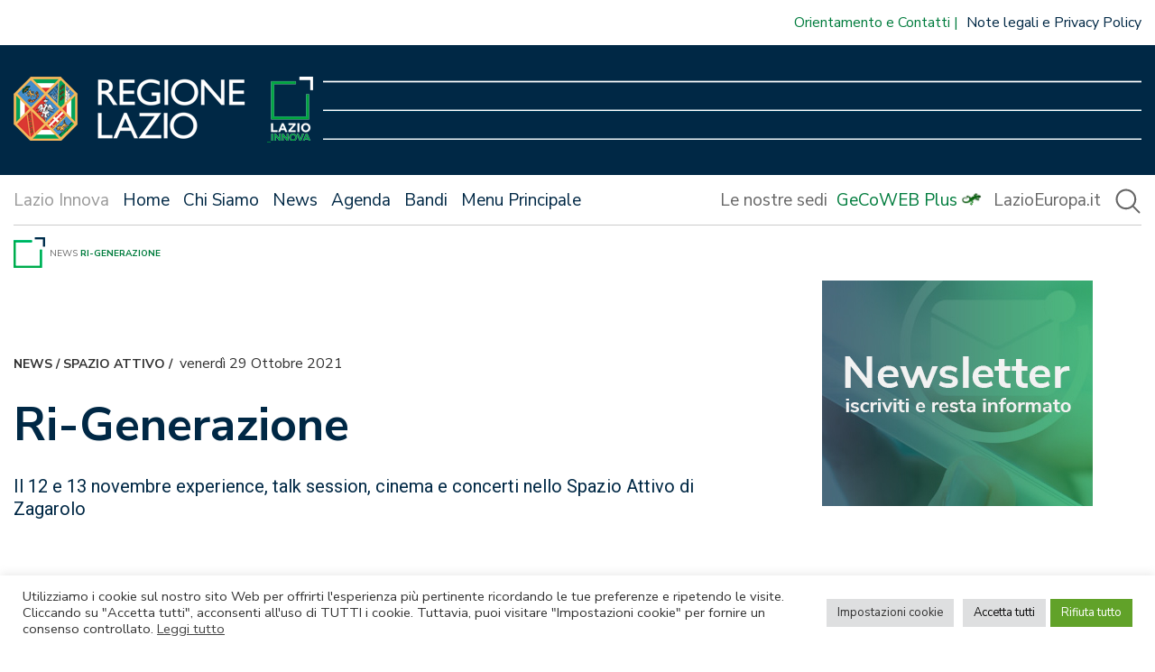

--- FILE ---
content_type: text/html; charset=UTF-8
request_url: https://www.lazioinnova.it/news/ri-generazione/
body_size: 17176
content:
<!doctype html>
<html lang="it-IT">

<head>
    <meta charset="UTF-8">
    <meta name="viewport" content="width=device-width, initial-scale=1">
    <link rel="profile" href="https://gmpg.org/xfn/11">

    <link href="https://www.lazioinnova.it/app/themes/lazioinnova-2021-master-theme/images/favicon.ico" rel="shortcut icon">

    <meta name='robots' content='index, follow, max-image-preview:large, max-snippet:-1, max-video-preview:-1' />
	<style>img:is([sizes="auto" i], [sizes^="auto," i]) { contain-intrinsic-size: 3000px 1500px }</style>
	
	<!-- This site is optimized with the Yoast SEO plugin v25.3.1 - https://yoast.com/wordpress/plugins/seo/ -->
	<title>Ri-Generazione</title>
	<meta name="description" content="Ri-Generazione. Il 12 e 13 novembre experience, talk session, cinema e concerti nello Spazio Attivo di Zagarolo" />
	<link rel="canonical" href="https://www.lazioinnova.it/news/ri-generazione/" />
	<meta property="og:locale" content="it_IT" />
	<meta property="og:type" content="article" />
	<meta property="og:title" content="Ri-Generazione" />
	<meta property="og:description" content="Ri-Generazione. Il 12 e 13 novembre experience, talk session, cinema e concerti nello Spazio Attivo di Zagarolo" />
	<meta property="og:url" content="https://www.lazioinnova.it/news/ri-generazione/" />
	<meta property="og:site_name" content="LazioInnova" />
	<meta property="article:published_time" content="2021-10-29T09:32:50+00:00" />
	<meta property="article:modified_time" content="2022-03-01T13:53:51+00:00" />
	<meta property="og:image" content="https://www.lazioinnova.it/app/uploads/2021/11/Ri-GenerAzione-FB.jpg" />
	<meta property="og:image:width" content="1001" />
	<meta property="og:image:height" content="1000" />
	<meta property="og:image:type" content="image/jpeg" />
	<meta name="author" content="admin" />
	<meta name="twitter:card" content="summary_large_image" />
	<meta name="twitter:label1" content="Scritto da" />
	<meta name="twitter:data1" content="admin" />
	<meta name="twitter:label2" content="Tempo di lettura stimato" />
	<meta name="twitter:data2" content="1 minuto" />
	<script type="application/ld+json" class="yoast-schema-graph">{"@context":"https://schema.org","@graph":[{"@type":"WebPage","@id":"https://www.lazioinnova.it/news/ri-generazione/","url":"https://www.lazioinnova.it/news/ri-generazione/","name":"Ri-Generazione","isPartOf":{"@id":"https://www.lazioinnova.it/#website"},"primaryImageOfPage":{"@id":"https://www.lazioinnova.it/news/ri-generazione/#primaryimage"},"image":{"@id":"https://www.lazioinnova.it/news/ri-generazione/#primaryimage"},"thumbnailUrl":"https://www.lazioinnova.it/app/uploads/2021/11/Ri-GenerAzione-FB.jpg","datePublished":"2021-10-29T09:32:50+00:00","dateModified":"2022-03-01T13:53:51+00:00","author":{"@id":"https://www.lazioinnova.it/#/schema/person/fba4a1a0f1226a36969d218685d9d85e"},"description":"Ri-Generazione. Il 12 e 13 novembre experience, talk session, cinema e concerti nello Spazio Attivo di Zagarolo","breadcrumb":{"@id":"https://www.lazioinnova.it/news/ri-generazione/#breadcrumb"},"inLanguage":"it-IT","potentialAction":[{"@type":"ReadAction","target":["https://www.lazioinnova.it/news/ri-generazione/"]}]},{"@type":"ImageObject","inLanguage":"it-IT","@id":"https://www.lazioinnova.it/news/ri-generazione/#primaryimage","url":"https://www.lazioinnova.it/app/uploads/2021/11/Ri-GenerAzione-FB.jpg","contentUrl":"https://www.lazioinnova.it/app/uploads/2021/11/Ri-GenerAzione-FB.jpg","width":1001,"height":1000},{"@type":"BreadcrumbList","@id":"https://www.lazioinnova.it/news/ri-generazione/#breadcrumb","itemListElement":[{"@type":"ListItem","position":1,"name":"News","item":"https://www.lazioinnova.it/news/"},{"@type":"ListItem","position":2,"name":"Ri-Generazione"}]},{"@type":"WebSite","@id":"https://www.lazioinnova.it/#website","url":"https://www.lazioinnova.it/","name":"LazioInnova","description":"Lazio Innova","potentialAction":[{"@type":"SearchAction","target":{"@type":"EntryPoint","urlTemplate":"https://www.lazioinnova.it/?s={search_term_string}"},"query-input":{"@type":"PropertyValueSpecification","valueRequired":true,"valueName":"search_term_string"}}],"inLanguage":"it-IT"},{"@type":"Person","@id":"https://www.lazioinnova.it/#/schema/person/fba4a1a0f1226a36969d218685d9d85e","name":"admin","image":{"@type":"ImageObject","inLanguage":"it-IT","@id":"https://www.lazioinnova.it/#/schema/person/image/","url":"https://secure.gravatar.com/avatar/8b0df2f1149646fd65648faf39bbd829de45fc6d5023bcd04041d62688cfdcbe?s=96&d=mm&r=g","contentUrl":"https://secure.gravatar.com/avatar/8b0df2f1149646fd65648faf39bbd829de45fc6d5023bcd04041d62688cfdcbe?s=96&d=mm&r=g","caption":"admin"},"sameAs":["https://www.lazioinnova.it"],"url":"https://www.lazioinnova.it/news/author/admin/"}]}</script>
	<!-- / Yoast SEO plugin. -->


<link rel='dns-prefetch' href='//www.lazioinnova.it' />
<link rel='dns-prefetch' href='//cdnjs.cloudflare.com' />
<link rel="alternate" type="application/rss+xml" title="LazioInnova &raquo; Feed" href="https://www.lazioinnova.it/feed/" />
<link rel="alternate" type="application/rss+xml" title="LazioInnova &raquo; Feed dei commenti" href="https://www.lazioinnova.it/comments/feed/" />
<link rel="alternate" type="application/rss+xml" title="LazioInnova &raquo; Ri-Generazione Feed dei commenti" href="https://www.lazioinnova.it/news/ri-generazione/feed/" />
<script>
window._wpemojiSettings = {"baseUrl":"https:\/\/s.w.org\/images\/core\/emoji\/15.1.0\/72x72\/","ext":".png","svgUrl":"https:\/\/s.w.org\/images\/core\/emoji\/15.1.0\/svg\/","svgExt":".svg","source":{"concatemoji":"https:\/\/www.lazioinnova.it\/wp\/wp-includes\/js\/wp-emoji-release.min.js?ver=6.8.1"}};
/*! This file is auto-generated */
!function(i,n){var o,s,e;function c(e){try{var t={supportTests:e,timestamp:(new Date).valueOf()};sessionStorage.setItem(o,JSON.stringify(t))}catch(e){}}function p(e,t,n){e.clearRect(0,0,e.canvas.width,e.canvas.height),e.fillText(t,0,0);var t=new Uint32Array(e.getImageData(0,0,e.canvas.width,e.canvas.height).data),r=(e.clearRect(0,0,e.canvas.width,e.canvas.height),e.fillText(n,0,0),new Uint32Array(e.getImageData(0,0,e.canvas.width,e.canvas.height).data));return t.every(function(e,t){return e===r[t]})}function u(e,t,n){switch(t){case"flag":return n(e,"\ud83c\udff3\ufe0f\u200d\u26a7\ufe0f","\ud83c\udff3\ufe0f\u200b\u26a7\ufe0f")?!1:!n(e,"\ud83c\uddfa\ud83c\uddf3","\ud83c\uddfa\u200b\ud83c\uddf3")&&!n(e,"\ud83c\udff4\udb40\udc67\udb40\udc62\udb40\udc65\udb40\udc6e\udb40\udc67\udb40\udc7f","\ud83c\udff4\u200b\udb40\udc67\u200b\udb40\udc62\u200b\udb40\udc65\u200b\udb40\udc6e\u200b\udb40\udc67\u200b\udb40\udc7f");case"emoji":return!n(e,"\ud83d\udc26\u200d\ud83d\udd25","\ud83d\udc26\u200b\ud83d\udd25")}return!1}function f(e,t,n){var r="undefined"!=typeof WorkerGlobalScope&&self instanceof WorkerGlobalScope?new OffscreenCanvas(300,150):i.createElement("canvas"),a=r.getContext("2d",{willReadFrequently:!0}),o=(a.textBaseline="top",a.font="600 32px Arial",{});return e.forEach(function(e){o[e]=t(a,e,n)}),o}function t(e){var t=i.createElement("script");t.src=e,t.defer=!0,i.head.appendChild(t)}"undefined"!=typeof Promise&&(o="wpEmojiSettingsSupports",s=["flag","emoji"],n.supports={everything:!0,everythingExceptFlag:!0},e=new Promise(function(e){i.addEventListener("DOMContentLoaded",e,{once:!0})}),new Promise(function(t){var n=function(){try{var e=JSON.parse(sessionStorage.getItem(o));if("object"==typeof e&&"number"==typeof e.timestamp&&(new Date).valueOf()<e.timestamp+604800&&"object"==typeof e.supportTests)return e.supportTests}catch(e){}return null}();if(!n){if("undefined"!=typeof Worker&&"undefined"!=typeof OffscreenCanvas&&"undefined"!=typeof URL&&URL.createObjectURL&&"undefined"!=typeof Blob)try{var e="postMessage("+f.toString()+"("+[JSON.stringify(s),u.toString(),p.toString()].join(",")+"));",r=new Blob([e],{type:"text/javascript"}),a=new Worker(URL.createObjectURL(r),{name:"wpTestEmojiSupports"});return void(a.onmessage=function(e){c(n=e.data),a.terminate(),t(n)})}catch(e){}c(n=f(s,u,p))}t(n)}).then(function(e){for(var t in e)n.supports[t]=e[t],n.supports.everything=n.supports.everything&&n.supports[t],"flag"!==t&&(n.supports.everythingExceptFlag=n.supports.everythingExceptFlag&&n.supports[t]);n.supports.everythingExceptFlag=n.supports.everythingExceptFlag&&!n.supports.flag,n.DOMReady=!1,n.readyCallback=function(){n.DOMReady=!0}}).then(function(){return e}).then(function(){var e;n.supports.everything||(n.readyCallback(),(e=n.source||{}).concatemoji?t(e.concatemoji):e.wpemoji&&e.twemoji&&(t(e.twemoji),t(e.wpemoji)))}))}((window,document),window._wpemojiSettings);
</script>
<link rel='stylesheet' id='genesis-blocks-style-css-css' href='https://www.lazioinnova.it/app/plugins/genesis-blocks/dist/style-blocks.build.css?ver=1750811822' media='all' />
<style id='wp-emoji-styles-inline-css'>

	img.wp-smiley, img.emoji {
		display: inline !important;
		border: none !important;
		box-shadow: none !important;
		height: 1em !important;
		width: 1em !important;
		margin: 0 0.07em !important;
		vertical-align: -0.1em !important;
		background: none !important;
		padding: 0 !important;
	}
</style>
<link rel='stylesheet' id='wp-block-library-css' href='https://www.lazioinnova.it/wp/wp-includes/css/dist/block-library/style.min.css?ver=6.8.1' media='all' />
<style id='classic-theme-styles-inline-css'>
/*! This file is auto-generated */
.wp-block-button__link{color:#fff;background-color:#32373c;border-radius:9999px;box-shadow:none;text-decoration:none;padding:calc(.667em + 2px) calc(1.333em + 2px);font-size:1.125em}.wp-block-file__button{background:#32373c;color:#fff;text-decoration:none}
</style>
<link rel='stylesheet' id='create-block-mappa-aiuti-di-stato-style-css' href='https://www.lazioinnova.it/app/plugins/mappa-aiuti-di-stato/assets/style-index.css?ver=0.1.0' media='all' />
<style id='ghostkit-typography-inline-css'>
 
</style>
<style id='global-styles-inline-css'>
:root{--wp--preset--aspect-ratio--square: 1;--wp--preset--aspect-ratio--4-3: 4/3;--wp--preset--aspect-ratio--3-4: 3/4;--wp--preset--aspect-ratio--3-2: 3/2;--wp--preset--aspect-ratio--2-3: 2/3;--wp--preset--aspect-ratio--16-9: 16/9;--wp--preset--aspect-ratio--9-16: 9/16;--wp--preset--color--black: #000000;--wp--preset--color--cyan-bluish-gray: #abb8c3;--wp--preset--color--white: #ffffff;--wp--preset--color--pale-pink: #f78da7;--wp--preset--color--vivid-red: #cf2e2e;--wp--preset--color--luminous-vivid-orange: #ff6900;--wp--preset--color--luminous-vivid-amber: #fcb900;--wp--preset--color--light-green-cyan: #7bdcb5;--wp--preset--color--vivid-green-cyan: #00d084;--wp--preset--color--pale-cyan-blue: #8ed1fc;--wp--preset--color--vivid-cyan-blue: #0693e3;--wp--preset--color--vivid-purple: #9b51e0;--wp--preset--gradient--vivid-cyan-blue-to-vivid-purple: linear-gradient(135deg,rgba(6,147,227,1) 0%,rgb(155,81,224) 100%);--wp--preset--gradient--light-green-cyan-to-vivid-green-cyan: linear-gradient(135deg,rgb(122,220,180) 0%,rgb(0,208,130) 100%);--wp--preset--gradient--luminous-vivid-amber-to-luminous-vivid-orange: linear-gradient(135deg,rgba(252,185,0,1) 0%,rgba(255,105,0,1) 100%);--wp--preset--gradient--luminous-vivid-orange-to-vivid-red: linear-gradient(135deg,rgba(255,105,0,1) 0%,rgb(207,46,46) 100%);--wp--preset--gradient--very-light-gray-to-cyan-bluish-gray: linear-gradient(135deg,rgb(238,238,238) 0%,rgb(169,184,195) 100%);--wp--preset--gradient--cool-to-warm-spectrum: linear-gradient(135deg,rgb(74,234,220) 0%,rgb(151,120,209) 20%,rgb(207,42,186) 40%,rgb(238,44,130) 60%,rgb(251,105,98) 80%,rgb(254,248,76) 100%);--wp--preset--gradient--blush-light-purple: linear-gradient(135deg,rgb(255,206,236) 0%,rgb(152,150,240) 100%);--wp--preset--gradient--blush-bordeaux: linear-gradient(135deg,rgb(254,205,165) 0%,rgb(254,45,45) 50%,rgb(107,0,62) 100%);--wp--preset--gradient--luminous-dusk: linear-gradient(135deg,rgb(255,203,112) 0%,rgb(199,81,192) 50%,rgb(65,88,208) 100%);--wp--preset--gradient--pale-ocean: linear-gradient(135deg,rgb(255,245,203) 0%,rgb(182,227,212) 50%,rgb(51,167,181) 100%);--wp--preset--gradient--electric-grass: linear-gradient(135deg,rgb(202,248,128) 0%,rgb(113,206,126) 100%);--wp--preset--gradient--midnight: linear-gradient(135deg,rgb(2,3,129) 0%,rgb(40,116,252) 100%);--wp--preset--font-size--small: 13px;--wp--preset--font-size--medium: 20px;--wp--preset--font-size--large: 36px;--wp--preset--font-size--x-large: 42px;--wp--preset--spacing--20: 0.44rem;--wp--preset--spacing--30: 0.67rem;--wp--preset--spacing--40: 1rem;--wp--preset--spacing--50: 1.5rem;--wp--preset--spacing--60: 2.25rem;--wp--preset--spacing--70: 3.38rem;--wp--preset--spacing--80: 5.06rem;--wp--preset--shadow--natural: 6px 6px 9px rgba(0, 0, 0, 0.2);--wp--preset--shadow--deep: 12px 12px 50px rgba(0, 0, 0, 0.4);--wp--preset--shadow--sharp: 6px 6px 0px rgba(0, 0, 0, 0.2);--wp--preset--shadow--outlined: 6px 6px 0px -3px rgba(255, 255, 255, 1), 6px 6px rgba(0, 0, 0, 1);--wp--preset--shadow--crisp: 6px 6px 0px rgba(0, 0, 0, 1);}:where(.is-layout-flex){gap: 0.5em;}:where(.is-layout-grid){gap: 0.5em;}body .is-layout-flex{display: flex;}.is-layout-flex{flex-wrap: wrap;align-items: center;}.is-layout-flex > :is(*, div){margin: 0;}body .is-layout-grid{display: grid;}.is-layout-grid > :is(*, div){margin: 0;}:where(.wp-block-columns.is-layout-flex){gap: 2em;}:where(.wp-block-columns.is-layout-grid){gap: 2em;}:where(.wp-block-post-template.is-layout-flex){gap: 1.25em;}:where(.wp-block-post-template.is-layout-grid){gap: 1.25em;}.has-black-color{color: var(--wp--preset--color--black) !important;}.has-cyan-bluish-gray-color{color: var(--wp--preset--color--cyan-bluish-gray) !important;}.has-white-color{color: var(--wp--preset--color--white) !important;}.has-pale-pink-color{color: var(--wp--preset--color--pale-pink) !important;}.has-vivid-red-color{color: var(--wp--preset--color--vivid-red) !important;}.has-luminous-vivid-orange-color{color: var(--wp--preset--color--luminous-vivid-orange) !important;}.has-luminous-vivid-amber-color{color: var(--wp--preset--color--luminous-vivid-amber) !important;}.has-light-green-cyan-color{color: var(--wp--preset--color--light-green-cyan) !important;}.has-vivid-green-cyan-color{color: var(--wp--preset--color--vivid-green-cyan) !important;}.has-pale-cyan-blue-color{color: var(--wp--preset--color--pale-cyan-blue) !important;}.has-vivid-cyan-blue-color{color: var(--wp--preset--color--vivid-cyan-blue) !important;}.has-vivid-purple-color{color: var(--wp--preset--color--vivid-purple) !important;}.has-black-background-color{background-color: var(--wp--preset--color--black) !important;}.has-cyan-bluish-gray-background-color{background-color: var(--wp--preset--color--cyan-bluish-gray) !important;}.has-white-background-color{background-color: var(--wp--preset--color--white) !important;}.has-pale-pink-background-color{background-color: var(--wp--preset--color--pale-pink) !important;}.has-vivid-red-background-color{background-color: var(--wp--preset--color--vivid-red) !important;}.has-luminous-vivid-orange-background-color{background-color: var(--wp--preset--color--luminous-vivid-orange) !important;}.has-luminous-vivid-amber-background-color{background-color: var(--wp--preset--color--luminous-vivid-amber) !important;}.has-light-green-cyan-background-color{background-color: var(--wp--preset--color--light-green-cyan) !important;}.has-vivid-green-cyan-background-color{background-color: var(--wp--preset--color--vivid-green-cyan) !important;}.has-pale-cyan-blue-background-color{background-color: var(--wp--preset--color--pale-cyan-blue) !important;}.has-vivid-cyan-blue-background-color{background-color: var(--wp--preset--color--vivid-cyan-blue) !important;}.has-vivid-purple-background-color{background-color: var(--wp--preset--color--vivid-purple) !important;}.has-black-border-color{border-color: var(--wp--preset--color--black) !important;}.has-cyan-bluish-gray-border-color{border-color: var(--wp--preset--color--cyan-bluish-gray) !important;}.has-white-border-color{border-color: var(--wp--preset--color--white) !important;}.has-pale-pink-border-color{border-color: var(--wp--preset--color--pale-pink) !important;}.has-vivid-red-border-color{border-color: var(--wp--preset--color--vivid-red) !important;}.has-luminous-vivid-orange-border-color{border-color: var(--wp--preset--color--luminous-vivid-orange) !important;}.has-luminous-vivid-amber-border-color{border-color: var(--wp--preset--color--luminous-vivid-amber) !important;}.has-light-green-cyan-border-color{border-color: var(--wp--preset--color--light-green-cyan) !important;}.has-vivid-green-cyan-border-color{border-color: var(--wp--preset--color--vivid-green-cyan) !important;}.has-pale-cyan-blue-border-color{border-color: var(--wp--preset--color--pale-cyan-blue) !important;}.has-vivid-cyan-blue-border-color{border-color: var(--wp--preset--color--vivid-cyan-blue) !important;}.has-vivid-purple-border-color{border-color: var(--wp--preset--color--vivid-purple) !important;}.has-vivid-cyan-blue-to-vivid-purple-gradient-background{background: var(--wp--preset--gradient--vivid-cyan-blue-to-vivid-purple) !important;}.has-light-green-cyan-to-vivid-green-cyan-gradient-background{background: var(--wp--preset--gradient--light-green-cyan-to-vivid-green-cyan) !important;}.has-luminous-vivid-amber-to-luminous-vivid-orange-gradient-background{background: var(--wp--preset--gradient--luminous-vivid-amber-to-luminous-vivid-orange) !important;}.has-luminous-vivid-orange-to-vivid-red-gradient-background{background: var(--wp--preset--gradient--luminous-vivid-orange-to-vivid-red) !important;}.has-very-light-gray-to-cyan-bluish-gray-gradient-background{background: var(--wp--preset--gradient--very-light-gray-to-cyan-bluish-gray) !important;}.has-cool-to-warm-spectrum-gradient-background{background: var(--wp--preset--gradient--cool-to-warm-spectrum) !important;}.has-blush-light-purple-gradient-background{background: var(--wp--preset--gradient--blush-light-purple) !important;}.has-blush-bordeaux-gradient-background{background: var(--wp--preset--gradient--blush-bordeaux) !important;}.has-luminous-dusk-gradient-background{background: var(--wp--preset--gradient--luminous-dusk) !important;}.has-pale-ocean-gradient-background{background: var(--wp--preset--gradient--pale-ocean) !important;}.has-electric-grass-gradient-background{background: var(--wp--preset--gradient--electric-grass) !important;}.has-midnight-gradient-background{background: var(--wp--preset--gradient--midnight) !important;}.has-small-font-size{font-size: var(--wp--preset--font-size--small) !important;}.has-medium-font-size{font-size: var(--wp--preset--font-size--medium) !important;}.has-large-font-size{font-size: var(--wp--preset--font-size--large) !important;}.has-x-large-font-size{font-size: var(--wp--preset--font-size--x-large) !important;}
:where(.wp-block-post-template.is-layout-flex){gap: 1.25em;}:where(.wp-block-post-template.is-layout-grid){gap: 1.25em;}
:where(.wp-block-columns.is-layout-flex){gap: 2em;}:where(.wp-block-columns.is-layout-grid){gap: 2em;}
:root :where(.wp-block-pullquote){font-size: 1.5em;line-height: 1.6;}
</style>
<link rel='stylesheet' id='cookie-law-info-css' href='https://www.lazioinnova.it/app/plugins/cookie-law-info/legacy/public/css/cookie-law-info-public.css?ver=3.3.0' media='all' />
<link rel='stylesheet' id='cookie-law-info-gdpr-css' href='https://www.lazioinnova.it/app/plugins/cookie-law-info/legacy/public/css/cookie-law-info-gdpr.css?ver=3.3.0' media='all' />
<link rel='stylesheet' id='widgetopts-styles-css' href='https://www.lazioinnova.it/app/plugins/widget-options/assets/css/widget-options.css?ver=4.1.1' media='all' />
<link rel='stylesheet' id='xaos-newsletter-composer-css' href='https://www.lazioinnova.it/app/plugins/xaos-newsletter-composer/public/css/xaos-newsletter-composer-public.css?ver=1.1.43' media='all' />
<link rel='stylesheet' id='ricerca-remota-css' href='https://www.lazioinnova.it/app/plugins/xaos-wp-ricerca-remota/public/css/ricerca-remota-public.css?ver=1736420872' media='all' />
<link rel='stylesheet' id='jpaging-css' href='https://www.lazioinnova.it/app/plugins/xaos-wp-ricerca-remota/public/js/paging.css?ver=1736420872' media='all' />
<link rel='stylesheet' id='parent-style-css' href='https://www.lazioinnova.it/app/themes/lazioinnova-2021-master-theme/style.css?ver=1736420873' media='all' />
<link rel='stylesheet' id='select2-css' href='https://cdnjs.cloudflare.com/ajax/libs/select2/4.0.13/css/select2.min.css?ver=1' media='all' />
<link rel='stylesheet' id='jquery-ui-css' href='https://www.lazioinnova.it/app/themes/lazioinnova-2021-www-theme/js/jquery-ui-1.13.2.custom/jquery-ui.min.css?ver=1736420874' media='all' />
<link rel='stylesheet' id='jquery-ui-theme-css' href='https://www.lazioinnova.it/app/themes/lazioinnova-2021-www-theme/js/jquery-ui-1.13.2.custom/jquery-ui.theme.min.css?ver=1736420874' media='all' />
<link rel='stylesheet' id='lazioinnova2021-style-css' href='https://www.lazioinnova.it/app/themes/lazioinnova-2021-www-theme/style.css?ver=1736420873' media='all' />
<link rel='stylesheet' id='owlcarousel-css' href='https://www.lazioinnova.it/app/themes/lazioinnova-2021-master-theme/js/owlcarousel/assets/owl.carousel.css?ver=1736420873' media='all' />
<link rel='stylesheet' id='owlcarousel-theme-css' href='https://www.lazioinnova.it/app/themes/lazioinnova-2021-master-theme/js/owlcarousel/assets/owl.theme.default.css?ver=1736420873' media='all' />
<!--n2css--><!--n2js--><script src="https://www.lazioinnova.it/wp/wp-includes/js/jquery/jquery.min.js?ver=3.7.1" id="jquery-core-js"></script>
<script src="https://www.lazioinnova.it/wp/wp-includes/js/jquery/jquery-migrate.min.js?ver=3.4.1" id="jquery-migrate-js"></script>
<script id="file_uploads_nfpluginsettings-js-extra">
var params = {"clearLogRestUrl":"https:\/\/www.lazioinnova.it\/wp-json\/nf-file-uploads\/debug-log\/delete-all","clearLogButtonId":"file_uploads_clear_debug_logger","downloadLogRestUrl":"https:\/\/www.lazioinnova.it\/wp-json\/nf-file-uploads\/debug-log\/get-all","downloadLogButtonId":"file_uploads_download_debug_logger"};
</script>
<script src="https://www.lazioinnova.it/app/plugins/ninja-forms-uploads/assets/js/nfpluginsettings.js?ver=3.3.20" id="file_uploads_nfpluginsettings-js"></script>
<script id="cookie-law-info-js-extra">
var Cli_Data = {"nn_cookie_ids":["yt-remote-device-id","yt-remote-connected-devices","CONSENT","CookieLawInfoConsent","cookielawinfo-checkbox-advertisement","YSC","VISITOR_INFO1_LIVE","lazioinnova-affinityCORS","lazioinnova-affinity","ARRAffinity"],"cookielist":[],"non_necessary_cookies":{"necessary":["CookieLawInfoConsent","ARRAffinity"],"analytics":["CONSENT"],"advertisement":["yt-remote-device-id","yt-remote-connected-devices","YSC","VISITOR_INFO1_LIVE"],"others":["lazioinnova-affinityCORS","lazioinnova-affinity"]},"ccpaEnabled":"","ccpaRegionBased":"","ccpaBarEnabled":"","strictlyEnabled":["necessary","obligatoire"],"ccpaType":"gdpr","js_blocking":"1","custom_integration":"","triggerDomRefresh":"","secure_cookies":""};
var cli_cookiebar_settings = {"animate_speed_hide":"500","animate_speed_show":"500","background":"#FFF","border":"#b1a6a6c2","border_on":"","button_1_button_colour":"#dedfe0","button_1_button_hover":"#b2b2b3","button_1_link_colour":"#0a0a0a","button_1_as_button":"1","button_1_new_win":"","button_2_button_colour":"#333","button_2_button_hover":"#292929","button_2_link_colour":"#444","button_2_as_button":"","button_2_hidebar":"","button_3_button_colour":"#61a229","button_3_button_hover":"#4e8221","button_3_link_colour":"#ffffff","button_3_as_button":"1","button_3_new_win":"","button_4_button_colour":"#dedfe0","button_4_button_hover":"#b2b2b3","button_4_link_colour":"#333333","button_4_as_button":"1","button_7_button_colour":"#dedfe0","button_7_button_hover":"#b2b2b3","button_7_link_colour":"#0a0a0a","button_7_as_button":"1","button_7_new_win":"","font_family":"inherit","header_fix":"","notify_animate_hide":"1","notify_animate_show":"","notify_div_id":"#cookie-law-info-bar","notify_position_horizontal":"right","notify_position_vertical":"bottom","scroll_close":"","scroll_close_reload":"","accept_close_reload":"","reject_close_reload":"","showagain_tab":"1","showagain_background":"#fff","showagain_border":"#000","showagain_div_id":"#cookie-law-info-again","showagain_x_position":"100px","text":"#333333","show_once_yn":"","show_once":"10000","logging_on":"","as_popup":"","popup_overlay":"1","bar_heading_text":"","cookie_bar_as":"banner","popup_showagain_position":"bottom-right","widget_position":"left"};
var log_object = {"ajax_url":"https:\/\/www.lazioinnova.it\/wp\/wp-admin\/admin-ajax.php"};
</script>
<script src="https://www.lazioinnova.it/app/plugins/cookie-law-info/legacy/public/js/cookie-law-info-public.js?ver=3.3.0" id="cookie-law-info-js"></script>
<script id="xaos-newsletter-composer-js-extra">
var xnc_parameters = {"admin_ajax_url":"https:\/\/www.lazioinnova.it\/wp\/wp-admin\/admin-ajax.php","subscribing":"Iscrizione in corso...","error_while_subscribing":"Si \u00e8 verificato un errore durante l'iscrizione alla newsletter"};
</script>
<script src="https://www.lazioinnova.it/app/plugins/xaos-newsletter-composer/public/js/xaos-newsletter-composer-public.min.js?ver=1.1.43" id="xaos-newsletter-composer-js"></script>
<script src="https://www.lazioinnova.it/app/plugins/xaos-wp-ricerca-remota/public/js/ricerca-remota-public.js?ver=1736420872" id="ricerca-remota-js"></script>
<script src="https://www.lazioinnova.it/app/plugins/xaos-wp-ricerca-remota/public/js/paging.min.js?ver=1736420872" id="paging-js"></script>
<link rel="https://api.w.org/" href="https://www.lazioinnova.it/wp-json/" /><link rel="alternate" title="JSON" type="application/json" href="https://www.lazioinnova.it/wp-json/wp/v2/posts/29900" /><link rel="EditURI" type="application/rsd+xml" title="RSD" href="https://www.lazioinnova.it/wp/xmlrpc.php?rsd" />
<meta name="generator" content="WordPress 6.8.1" />
<link rel='shortlink' href='https://www.lazioinnova.it/?p=29900' />
<link rel="alternate" title="oEmbed (JSON)" type="application/json+oembed" href="https://www.lazioinnova.it/wp-json/oembed/1.0/embed?url=https%3A%2F%2Fwww.lazioinnova.it%2Fnews%2Fri-generazione%2F" />
<link rel="alternate" title="oEmbed (XML)" type="text/xml+oembed" href="https://www.lazioinnova.it/wp-json/oembed/1.0/embed?url=https%3A%2F%2Fwww.lazioinnova.it%2Fnews%2Fri-generazione%2F&#038;format=xml" />
		<style type="text/css">
			.ghostkit-effects-enabled .ghostkit-effects-reveal {
				pointer-events: none;
				visibility: hidden;
			}
		</style>
		<script>
			if (!window.matchMedia('(prefers-reduced-motion: reduce)').matches) {
				document.documentElement.classList.add(
					'ghostkit-effects-enabled'
				);
			}
		</script>
		<link rel="pingback" href="https://www.lazioinnova.it/wp/xmlrpc.php"><!-- Matomo -->
<script type="text/javascript">
  var _paq = window._paq = window._paq || [];
  /* tracker methods like "setCustomDimension" should be called before "trackPageView" */
  _paq.push(['trackPageView',undefined, undefined, function() { fixCookie();}]);
  _paq.push(['enableLinkTracking']);
  (function() {
    var u="https://ingestion.webanalytics.italia.it/";
    _paq.push(['setTrackerUrl', u+'matomo.php']);
    _paq.push(['setSiteId', '5WpwmWb0lK']);
    var d=document, g=d.createElement('script'), s=d.getElementsByTagName('script')[0];
    g.type='text/javascript'; g.async=true; g.src=u+'matomo.js'; s.parentNode.insertBefore(g,s);
  })();



  var matomo_cookie_name = '_pk_ref.5WpwmWb0lK.8d04';

  function fixCookie(){
    console.log("FIX COOKIE");
    if (getCookie(matomo_cookie_name) !== null){
      eraseCookie(matomo_cookie_name);
    }

  };

  function setCookie(name,value,days) {
      var expires = "";
      if (days) {
          var date = new Date();
          date.setTime(date.getTime() + (days*24*60*60*1000));
          expires = "; expires=" + date.toUTCString();
      }
      document.cookie = name + "=" + (value || "")  + expires + "; path=/";
  };
  
  function getCookie(name) {
      var nameEQ = name + "=";
      var ca = document.cookie.split(';');
      for(var i=0;i < ca.length;i++) {
          var c = ca[i];
          while (c.charAt(0)==' ') c = c.substring(1,c.length);
          if (c.indexOf(nameEQ) == 0) return c.substring(nameEQ.length,c.length);
      }
      return null;
  }
  
  function eraseCookie(name) {   
      setCookie(name,'',-1); 
  }
   
  
</script>
<!-- End Matomo Code -->



<style>
.blocconews-article .blocconews-excerpt{
display:none;
}

.single-post article{
    overflow-wrap: anywhere;
}

.site-footer .footer-menu-social, .site-footer .footer-menu-servizio, .site-footer .footer-menu-legal{
display:block !important;
}
</style>




<!-- Google Tag Manager -->
<script>(function(w,d,s,l,i){w[l]=w[l]||[];w[l].push({'gtm.start':
new Date().getTime(),event:'gtm.js'});var f=d.getElementsByTagName(s)[0],
j=d.createElement(s),dl=l!='dataLayer'?'&l='+l:'';j.async=true;j.src=
'https://www.googletagmanager.com/gtm.js?id='+i+dl;f.parentNode.insertBefore(j,f);
})(window,document,'script','dataLayer','GTM-TKBDT8FL');</script>
<!-- End Google Tag Manager --></head>

<body class="wp-singular post-template-default single single-post postid-29900 single-format-standard wp-theme-lazioinnova-2021-master-theme wp-child-theme-lazioinnova-2021-www-theme">
        <div id="page" class="site">

        <a class="skip-link screen-reader-text"
            href="#primary">Vai al contenuto</a>

        <header id="masthead" class="site-header">

            <div class="top-navbar">

                <div class="menu-2021-top-dx-container"><ul id="menu-2021-top-dx" class="menu"><li id="menu-item-27815" class="verde menu-item menu-item-type-post_type menu-item-object-page menu-item-27815"><a href="https://www.lazioinnova.it/contatti/">Orientamento e Contatti</a></li>
<li id="menu-item-27819" class="menu-item menu-item-type-post_type menu-item-object-page menu-item-27819"><a href="https://www.lazioinnova.it/note-legali-informativa-privacy/">Note legali e Privacy Policy</a></li>
</ul></div>            </div>

            <div class="logo-container">
                <div class="loghi">
                    <a href="https://www.regione.lazio.it/" target="_blank">
                        <img src="https://www.lazioinnova.it/app/themes/lazioinnova-2021-master-theme/images/logo-regionelazio.png"
                            alt="logo-regionelazio" class="logo-regionelazio" />
                    </a>
                    <a href="/">
                        <img src="https://www.lazioinnova.it/app/themes/lazioinnova-2021-master-theme/images/logo-lazioinnova.png"
                            alt="logo-lazioinnova" class="logo-lazioinnova" />
                    </a>
                </div>
                <div class="menu-opener"></div>
            </div>

            <div class="menu-container">
                <div class="menu-grid">
                    <div class="primary-menu">
                        <div class="menu-2021-trend-container"><ul id="menu-2021-trend" class="menu"><li id="menu-item-27793" class="menu-item menu-item-type-post_type menu-item-object-page menu-item-home menu-item-27793"><a href="https://www.lazioinnova.it/">Home</a></li>
<li id="menu-item-28151" class="menu-item menu-item-type-custom menu-item-object-custom menu-item-28151"><a href="https://www.lazioinnova.it/missione-e-attivita/">Chi Siamo</a></li>
<li id="menu-item-26989" class="menu-item menu-item-type-post_type menu-item-object-page current_page_parent menu-item-26989"><a href="https://www.lazioinnova.it/news/">News</a></li>
<li id="menu-item-27911" class="menu-item menu-item-type-custom menu-item-object-custom menu-item-27911"><a href="https://www.lazioinnova.it/eventi/">Agenda</a></li>
<li id="menu-item-26990" class="menu-item menu-item-type-post_type_archive menu-item-object-bandi menu-item-26990"><a href="https://www.lazioinnova.it/bandi/">Bandi</a></li>
<li class="menu-item open-megamenu"><span>Menu Principale</span></li></ul></div>                        <style>
                        @media (min-width: 768px) {
                            header.site-header .primary-menu ul:before {
                                content: "Lazio Innova";
                            }
                        }
                        </style>
                        
                    </div>

                    <div class="secondary-menu">
                        <div class="menu-2021-secondario-dx-container"><ul id="menu-2021-secondario-dx" class="menu"><li id="menu-item-28459" class="menu-item menu-item-type-post_type menu-item-object-page menu-item-28459"><a href="https://www.lazioinnova.it/le-nostre-sedi/">Le nostre sedi</a></li>
<li id="menu-item-28105" class="verde gecoweb menu-item menu-item-type-custom menu-item-object-custom menu-item-28105"><a href="https://www.lazioinnova.it/gecoweb-plus/">GeCoWEB Plus</a></li>
<li id="menu-item-26988" class="menu-item menu-item-type-custom menu-item-object-custom menu-item-26988"><a target="_blank" href="http://www.lazioeuropa.it">LazioEuropa.it</a></li>
</ul></div>                        <div class="search-icon">
                            <img src="https://www.lazioinnova.it/app/themes/lazioinnova-2021-master-theme/images/search-gray.svg">
                        </div>
                    </div>
                </div>

                <div class="search-bar">
                    
<form id="searchform" method="get" action="https://www.lazioinnova.it/ricerca">
    <div class="search-form">
        <div class="input-field">
            <input type="text" placeholder="Ricerca in LazioInnova" name="cerca" id="search-input"
                value="">
        </div>
        <div class="buttons">
            <input type="image" src="https://www.lazioinnova.it/app/themes/lazioinnova-2021-master-theme/images/search-white.svg">
            <img class="close-search-form" src="https://www.lazioinnova.it/app/themes/lazioinnova-2021-master-theme/images/close-white.svg">
        </div>
    </div>
</form>
                </div>
            </div>
            <div class="mega-menu">
                <div class="mega-menu-site">
                    <div class="mega-menu-title">
                        Lazio Innova                    </div>
                    <div><div class="menu-2021-trend-container"><ul id="menu-2021-trend-1" class="menu"><li class="menu-item menu-item-type-post_type menu-item-object-page menu-item-home menu-item-27793"><a href="https://www.lazioinnova.it/">Home</a></li>
<li class="menu-item menu-item-type-custom menu-item-object-custom menu-item-28151"><a href="https://www.lazioinnova.it/missione-e-attivita/">Chi Siamo</a></li>
<li class="menu-item menu-item-type-post_type menu-item-object-page current_page_parent menu-item-26989"><a href="https://www.lazioinnova.it/news/">News</a></li>
<li class="menu-item menu-item-type-custom menu-item-object-custom menu-item-27911"><a href="https://www.lazioinnova.it/eventi/">Agenda</a></li>
<li class="menu-item menu-item-type-post_type_archive menu-item-object-bandi menu-item-26990"><a href="https://www.lazioinnova.it/bandi/">Bandi</a></li>
<li class="menu-item open-megamenu"><span>Menu Principale</span></li></ul></div></div>

                </div>

                <div class="mega-menu-mega">
                                        <div class="mega-menu-title">Menu Principale</div>

                    <div><div class="menu-2021-05-megamenu-container"><ul id="menu-2021-05-megamenu" class="menu"><li id="menu-item-27113" class="menu-item menu-item-type-post_type menu-item-object-page menu-item-home menu-item-27113"><a href="https://www.lazioinnova.it/">Home</a></li>
<li id="menu-item-28576" class="menu-item menu-item-type-custom menu-item-object-custom menu-item-28576"><a href="https://www.lazioinnova.it/bandi/">Bandi, agevolazioni, finanziamenti e call to action</a></li>
<li id="menu-item-28146" class="menu-item menu-item-type-custom menu-item-object-custom menu-item-has-children menu-item-28146"><a href="#">Chi Siamo</a>
<ul class="sub-menu">
	<li id="menu-item-27120" class="menu-item menu-item-type-post_type menu-item-object-page menu-item-27120"><a href="https://www.lazioinnova.it/missione-e-attivita/">Missione e attività</a></li>
	<li id="menu-item-27127" class="menu-item menu-item-type-post_type menu-item-object-page menu-item-27127"><a href="https://www.lazioinnova.it/chi-siamo/organizzazione-e-cariche-sociali/">Organizzazione e Cariche sociali</a></li>
	<li id="menu-item-28568" class="menu-item menu-item-type-post_type menu-item-object-page menu-item-28568"><a href="https://www.lazioinnova.it/programmazione-comunitaria/">Programmazione Comunitaria</a></li>
	<li id="menu-item-28567" class="menu-item menu-item-type-post_type menu-item-object-page menu-item-28567"><a href="https://www.lazioinnova.it/aiuti-al-sistema-lazio/">Aiuti al sistema Lazio</a></li>
	<li id="menu-item-28566" class="menu-item menu-item-type-post_type menu-item-object-page menu-item-28566"><a href="https://www.lazioinnova.it/servizi-di-assistenza-tecnica-alla-regione-lazio/">Servizi di Assistenza Tecnica alla Regione Lazio</a></li>
	<li id="menu-item-27129" class="menu-item menu-item-type-post_type menu-item-object-page menu-item-27129"><a href="https://www.lazioinnova.it/studi-ricerche-cataloghi/">Studi, ricerche e cataloghi</a></li>
</ul>
</li>
<li id="menu-item-27114" class="menu-item menu-item-type-post_type menu-item-object-page current_page_parent menu-item-27114"><a href="https://www.lazioinnova.it/news/">News</a></li>
<li id="menu-item-28401" class="menu-item menu-item-type-custom menu-item-object-custom menu-item-28401"><a href="https://www.lazioinnova.it/eventi/">Agenda Eventi</a></li>
<li id="menu-item-27626" class="menu-item menu-item-type-custom menu-item-object-custom menu-item-has-children menu-item-27626"><a href="#">Interventi Finanziari</a>
<ul class="sub-menu">
	<li id="menu-item-28398" class="menu-item menu-item-type-custom menu-item-object-custom menu-item-has-children menu-item-28398"><a href="https://www.lazioinnova.it/innovaventure/">Venture Capital per startup e imprese creative</a>
	<ul class="sub-menu">
		<li id="menu-item-28399" class="menu-item menu-item-type-custom menu-item-object-custom menu-item-28399"><a href="https://www.lazioinnova.it/innovaventure/innova-venture/">Innova Venture</a></li>
		<li id="menu-item-28400" class="menu-item menu-item-type-custom menu-item-object-custom menu-item-28400"><a href="https://www.lazioinnova.it/innovaventure/lazio-venture/">Lazio Venture</a></li>
	</ul>
</li>
	<li id="menu-item-27137" class="menu-item menu-item-type-post_type menu-item-object-page menu-item-27137"><a href="https://www.lazioinnova.it/contributi-2/">Contributi a fondo perduto</a></li>
	<li id="menu-item-27138" class="menu-item menu-item-type-post_type menu-item-object-page menu-item-27138"><a href="https://www.lazioinnova.it/sostegno-credito/">Sostegno al credito</a></li>
</ul>
</li>
<li id="menu-item-27143" class="menu-item menu-item-type-custom menu-item-object-custom menu-item-has-children menu-item-27143"><a href="https://www.lazioinnova.it/spazioattivo/">Spazio Attivo</a>
<ul class="sub-menu">
	<li id="menu-item-28373" class="menu-item menu-item-type-custom menu-item-object-custom menu-item-28373"><a href="https://www.lazioinnova.it/spazioattivo/accoglienza/">Accoglienza</a></li>
	<li id="menu-item-28379" class="menu-item menu-item-type-custom menu-item-object-custom menu-item-28379"><a href="https://www.lazioinnova.it/spazioattivo/">Azioni e Programmi</a></li>
	<li id="menu-item-28376" class="menu-item menu-item-type-custom menu-item-object-custom menu-item-28376"><a href="https://www.lazioinnova.it/spazioattivo/rete-spazio-attivo/">Rete Spazio Attivo</a></li>
	<li id="menu-item-28375" class="menu-item menu-item-type-custom menu-item-object-custom menu-item-28375"><a href="https://www.lazioinnova.it/spazioattivo/fablab-lazio/">FabLab</a></li>
	<li id="menu-item-28377" class="menu-item menu-item-type-custom menu-item-object-custom menu-item-28377"><a href="https://www.lazioinnova.it/spazioattivo/enterprise-europe-network/">Enterprise Europe Network</a></li>
	<li id="menu-item-28378" class="menu-item menu-item-type-custom menu-item-object-custom menu-item-28378"><a href="https://www.lazioinnova.it/spazioattivo/progetti-europei/">Progetti Europei</a></li>
</ul>
</li>
<li id="menu-item-32184" class="menu-item menu-item-type-custom menu-item-object-custom menu-item-32184"><a href="https://www.lazioinnova.it/innovazione-aperta">Innovazione Aperta</a></li>
<li id="menu-item-28372" class="menu-item menu-item-type-custom menu-item-object-custom menu-item-28372"><a href="https://www.lazioinnova.it/laziointernational/">Lazio@International</a></li>
<li id="menu-item-27179" class="menu-item menu-item-type-post_type menu-item-object-page menu-item-has-children menu-item-27179"><a href="https://www.lazioinnova.it/reti-cluster-innovazione/">Network dell’Innovazione</a>
<ul class="sub-menu">
	<li id="menu-item-27180" class="menu-item menu-item-type-post_type menu-item-object-page menu-item-27180"><a href="https://www.lazioinnova.it/reti-cluster-innovazione/agrifood/">Agrifood</a></li>
	<li id="menu-item-27181" class="menu-item menu-item-type-post_type menu-item-object-page menu-item-27181"><a href="https://www.lazioinnova.it/reti-cluster-innovazione/aerospazio-e-sicurezza/">Aerospazio e sicurezza</a></li>
	<li id="menu-item-27182" class="menu-item menu-item-type-post_type menu-item-object-page menu-item-27182"><a href="https://www.lazioinnova.it/reti-cluster-innovazione/beni-culturali-tecnologie-della-cultura/">Beni Culturali e Tecnologie della cultura</a></li>
	<li id="menu-item-27183" class="menu-item menu-item-type-post_type menu-item-object-page menu-item-27183"><a href="https://www.lazioinnova.it/reti-cluster-innovazione/economia-del-mare/">Economia del Mare</a></li>
	<li id="menu-item-27184" class="menu-item menu-item-type-post_type menu-item-object-page menu-item-27184"><a href="https://www.lazioinnova.it/reti-cluster-innovazione/green-economy/">Green Economy</a></li>
	<li id="menu-item-27185" class="menu-item menu-item-type-post_type menu-item-object-page menu-item-27185"><a href="https://www.lazioinnova.it/reti-cluster-innovazione/industrie-creative-digitali/">Industrie Creative e digitali</a></li>
	<li id="menu-item-27186" class="menu-item menu-item-type-post_type menu-item-object-page menu-item-27186"><a href="https://www.lazioinnova.it/reti-cluster-innovazione/scienze-della-vita/">Scienze della Vita</a></li>
	<li id="menu-item-27187" class="menu-item menu-item-type-post_type menu-item-object-page menu-item-27187"><a href="https://www.lazioinnova.it/reti-cluster-innovazione/smart-cities/">Smart City</a></li>
</ul>
</li>
<li id="menu-item-28397" class="menu-item menu-item-type-custom menu-item-object-custom menu-item-28397"><a href="https://www.lazioinnova.it/community">Lazio Innova Community</a></li>
<li id="menu-item-33798" class="menu-item menu-item-type-post_type menu-item-object-page menu-item-33798"><a href="https://www.lazioinnova.it/gecoweb-plus/">GeCoWEB Plus</a></li>
<li id="menu-item-27189" class="menu-item menu-item-type-custom menu-item-object-custom menu-item-has-children menu-item-27189"><a href="#">Fornitori, Avvisi e Gare</a>
<ul class="sub-menu">
	<li id="menu-item-27190" class="menu-item menu-item-type-post_type menu-item-object-page menu-item-27190"><a href="https://www.lazioinnova.it/repertorio-fornitori/">Repertorio fornitori</a></li>
	<li id="menu-item-27193" class="menu-item menu-item-type-post_type menu-item-object-page menu-item-27193"><a href="https://www.lazioinnova.it/appalti-in-corso/">Appalti in corso</a></li>
	<li id="menu-item-27191" class="menu-item menu-item-type-post_type menu-item-object-page menu-item-27191"><a href="https://www.lazioinnova.it/appalti-conclusi/">Appalti conclusi</a></li>
	<li id="menu-item-27192" class="menu-item menu-item-type-post_type menu-item-object-page menu-item-27192"><a href="https://www.lazioinnova.it/avvisi-di-post-informazione/">Avvisi di post informazione</a></li>
	<li id="menu-item-50665" class="menu-item menu-item-type-post_type menu-item-object-page menu-item-50665"><a href="https://www.lazioinnova.it/ricerca-personale-qualificato-2/">Ricerche di personale qualificato in corso</a></li>
	<li id="menu-item-27194" class="menu-item menu-item-type-post_type menu-item-object-page menu-item-27194"><a href="https://www.lazioinnova.it/ricerche-di-personale-qualificato-concluse/">Ricerche di personale qualificato concluse</a></li>
	<li id="menu-item-27195" class="menu-item menu-item-type-post_type menu-item-object-page menu-item-27195"><a href="https://www.lazioinnova.it/sponsorizzazioni/">Sponsorizzazioni</a></li>
	<li id="menu-item-27196" class="menu-item menu-item-type-post_type menu-item-object-page menu-item-27196"><a href="https://www.lazioinnova.it/altri-avvisi/">Altri avvisi</a></li>
</ul>
</li>
<li id="menu-item-27199" class="menu-item menu-item-type-post_type menu-item-object-page menu-item-27199"><a href="https://www.lazioinnova.it/societa-trasparente/">Società trasparente</a></li>
<li id="menu-item-39185" class="menu-item menu-item-type-post_type menu-item-object-page menu-item-39185"><a href="https://www.lazioinnova.it/whistleblowing/">Whistleblowing</a></li>
</ul></div></div>
                                    </div>

            </div>



            <div class="breadcrumbs"><span><span><a href="https://www.lazioinnova.it/news/">News</a></span>  <span class="breadcrumb_last" aria-current="page"><strong>Ri-Generazione</strong></span></span><div class="mobile-search-icon"><img src="https://www.lazioinnova.it/app/themes/lazioinnova-2021-master-theme/images/search-gray.svg"></div></div>        </header><!-- #masthead -->
<main id="primary" class="site-main">

    
<article id="post-29900" class="has-thumbnail post-29900 post type-post status-publish format-standard has-post-thumbnail hentry category-news category-spazio-attivo tag-lazio-innova tag-regione-lazio tag-ri-generazione tag-spazio-attivo tag-the-institute-for-future tag-zagarolo">
	<div class="entry-meta">
						<span class="entry-categories">
					<a href="https://www.lazioinnova.it/categoria/news/" rel="tag">News</a>&nbsp;/&nbsp;<a href="https://www.lazioinnova.it/categoria/spazio-attivo/" rel="tag">Spazio Attivo</a>&nbsp;/&nbsp;
				</span><span class="posted-on"><time class="entry-date published updated" datetime="2021-10-29T10:32:50+02:00">venerdì 29 Ottobre 2021</time></span>	</div>
	<header class="entry-header">

		
		<h1 class="entry-title">Ri-Generazione</h1>	</header><!-- .entry-header -->
		<div class="entry-summary">
	Il 12 e 13 novembre experience, talk session, cinema e concerti nello Spazio Attivo di Zagarolo
	</div><!-- .entry-summary -->
	
	<footer class="entry-footer">
		<span class="cat-links"><span>Categorie</span><div><a href="https://www.lazioinnova.it/categoria/news/" rel="category tag">News</a> <a href="https://www.lazioinnova.it/categoria/spazio-attivo/" rel="category tag">Spazio Attivo</a></div></span><span class="tags-links"><span>Tag</span><div><a href="https://www.lazioinnova.it/tag/lazio-innova/" rel="tag">Lazio Innova</a> <a href="https://www.lazioinnova.it/tag/regione-lazio/" rel="tag">Regione Lazio</a> <a href="https://www.lazioinnova.it/tag/ri-generazione/" rel="tag">Ri-Generazione</a> <a href="https://www.lazioinnova.it/tag/spazio-attivo/" rel="tag">Spazio Attivo</a> <a href="https://www.lazioinnova.it/tag/the-institute-for-future/" rel="tag">The Institute for Future</a> <a href="https://www.lazioinnova.it/tag/zagarolo/" rel="tag">zagarolo</a></div></span>	</footer><!-- .entry-footer -->

	
<div class="post-thumbnail">
    <img width="640" height="639" src="https://www.lazioinnova.it/app/uploads/2021/11/Ri-GenerAzione-FB.jpg" class="attachment-large size-large wp-post-image" alt="" decoding="async" fetchpriority="high" /></div><!-- .post-thumbnail -->


		<div class="entry-content">
		<p><strong>Il 12 e 13 novembre</strong> vieni a vivere il futuro. A Palazzo Rospigliosi, lo <strong>Spazio Attivo della Regione Lazio</strong> a <strong>Zagarolo</strong> presenta i risultati del primo cantiere di &#8220;<strong>The</strong> <strong>Institute For Future&#8221; (TIFF)</strong>.</p>
<p><strong>28 progetti di RI-GENERAZIONE</strong>, selezionati tra <strong>oltre 300 proposte</strong>, che anticipano il futuro e ri-generano il presente con <strong>innovazioni per imprese, giovani e Pubblica Amministrazione</strong>.</p>
<p>Il 12 e 13 novembre vieni a vedere con i tuoi occhi cosa ci attende nei prossimi anni e come il futuro diventa realtà con <strong>Experience</strong>, <strong>Talk Session</strong>, <strong>Installazioni </strong>e <strong>Concerto.</strong></p>
<p><strong>Per info sul Programma e iscrizioni:  <a href="https://www.lazioinnova.it/eventi/e/ri-generazione/" target="_blank" rel="noopener">https://www.lazioinnova.it/eventi/e/ri-generazione/</a></strong></p>
<p>Si tratta di un progetto finanziato con i Fondi Europei POR FESR 2014-2021.</p>
	</div><!-- .entry-content -->

	</article><!-- #post-29900 -->

	<nav class="navigation post-navigation" aria-label="Articoli">
		<h2 class="screen-reader-text">Navigazione articoli</h2>
		<div class="nav-links"><div class="nav-previous"><a href="https://www.lazioinnova.it/news/vincitori-della-7a-edizione-start-cup-lazio-2021/" rel="prev"><span class="nav-subtitle">Precedente</span></a></div><div class="nav-next"><a href="https://www.lazioinnova.it/news/expo-dubai-lazio-regione-dello-spazio/" rel="next"><span class="nav-subtitle">Successivo</span></a></div></div>
	</nav>
</main><!-- #main -->


<aside id="secondary" class="widget-area">
	<section id="media_image-2" class="widget widget_media_image"><a href="https://www.lazioinnova.it/iscriviti-alla-newsletter/"><img width="300" height="250" src="https://www.lazioinnova.it/app/uploads/2022/01/banner_newsletter.jpg" class="image wp-image-28470  attachment-full size-full" alt="" style="max-width: 100%; height: auto;" decoding="async" loading="lazy" /></a></section></aside><!-- #secondary -->

<footer id="colophon" class="site-footer">
    <div class="logo">
        <img src="https://www.lazioinnova.it/app/themes/lazioinnova-2021-master-theme/images/logo.png" alt="logo">
        <div class="logo-eubic"><img src="https://www.lazioinnova.it/app/themes/lazioinnova-2021-master-theme/images/logo-eubic.png"
                alt="logo-eubic"></div>
    </div>



    <div class="footer-menu-social">
        <div>Social Link</div>
        <ul class="themeum-social-share">
            <li><a class="facebook" href="https://www.facebook.com/lazioinnova" target="_blank"><i
                        class="fab fa-facebook-f"></i>Facebook </a></li>
            <li><a class="twitter" href="https://twitter.com/LazioInnova" target="_blank"><i
                        class="fab fa-twitter"></i>Twitter </a></li>
            <li><a class="linkedin" href="https://www.linkedin.com/company/sviluppo-lazio-spa?trk=biz-companies-cym"
                    target="_blank"><i class="fab fa-linkedin-in"></i>Linkedin </a></li>
            <li><a class="rss" href="/feed" target="_blank"><i class="fas fa-rss"></i>RSS </a></li>
            <li><a class="delicious" href="https://www.instagram.com/LazioInnova/" target="_blank"><i
                        class="fab fa-instagram"></i>Instagram </a></li>
        </ul>
    </div>

    <div class="footer-menu-servizio">
        <div>&nbsp;</div>
        <div class="menu-2021-link-servizi-container"><ul id="menu-2021-link-servizi" class="menu"><li id="menu-item-27689" class="menu-item menu-item-type-custom menu-item-object-custom menu-item-27689"><a target="_blank" href="http://www.lazioeuropa.it/">Lazio Europa</a></li>
<li id="menu-item-27690" class="menu-item menu-item-type-custom menu-item-object-custom menu-item-27690"><a target="_blank" href="http://www.laziointernational.it/">Lazio International</a></li>
<li id="menu-item-27692" class="menu-item menu-item-type-custom menu-item-object-custom menu-item-27692"><a target="_blank" href="http://e-lab.lazioinnova.it/">Piattaforma e-learning</a></li>
<li id="menu-item-28586" class="menu-item menu-item-type-custom menu-item-object-custom menu-item-28586"><a href="https://boostyourideas.lazioinnova.it/">Boost your Ideas</a></li>
</ul></div>    </div>

    <div class="footer-menu-legal">
        <div>&nbsp;</div>
        <div class="menu-2021-link-legal-container"><ul id="menu-2021-link-legal" class="menu"><li id="menu-item-27814" class="menu-item menu-item-type-post_type menu-item-object-page menu-item-27814"><a href="https://www.lazioinnova.it/contatti/">Orientamento e Contatti</a></li>
<li id="menu-item-27695" class="menu-item menu-item-type-post_type menu-item-object-page menu-item-27695"><a href="https://www.lazioinnova.it/note-legali-informativa-privacy/">Note legali e Privacy Policy</a></li>
<li id="menu-item-27697" class="menu-item menu-item-type-post_type menu-item-object-page menu-item-27697"><a href="https://www.lazioinnova.it/privacy-newsletter/">Privacy Newsletter</a></li>
<li id="menu-item-28543" class="menu-item menu-item-type-post_type menu-item-object-page menu-item-28543"><a href="https://www.lazioinnova.it/societa-trasparente/">Società trasparente</a></li>
<li id="menu-item-39186" class="menu-item menu-item-type-post_type menu-item-object-page menu-item-39186"><a href="https://www.lazioinnova.it/whistleblowing/">Whistleblowing</a></li>
</ul></div>    </div>

    <div class="footer-copyrights">
        © Lazio Innova S.p.A. società soggetta a direzione e coordinamento della Regione Lazio <br>
        Sede legale Via Marco Aurelio 26 A - 00184 Roma <br>
        Partita Iva e Codice fiscale 05950941004 - Rea RM-938517 - Capitale sociale € 48.927.354,56 i.v.</div>

</footer><!-- #colophon -->
</div><!-- #page -->

<script type="speculationrules">
{"prefetch":[{"source":"document","where":{"and":[{"href_matches":"\/*"},{"not":{"href_matches":["\/wp\/wp-*.php","\/wp\/wp-admin\/*","\/app\/uploads\/*","\/app\/*","\/app\/plugins\/*","\/app\/themes\/lazioinnova-2021-www-theme\/*","\/app\/themes\/lazioinnova-2021-master-theme\/*","\/*\\?(.+)"]}},{"not":{"selector_matches":"a[rel~=\"nofollow\"]"}},{"not":{"selector_matches":".no-prefetch, .no-prefetch a"}}]},"eagerness":"conservative"}]}
</script>
<!--googleoff: all--><div id="cookie-law-info-bar" data-nosnippet="true"><span><div class="cli-bar-container cli-style-v2"><div class="cli-bar-message">Utilizziamo i cookie sul nostro sito Web per offrirti l'esperienza più pertinente ricordando le tue preferenze e ripetendo le visite. Cliccando su "Accetta tutti", acconsenti all'uso di TUTTI i cookie. Tuttavia, puoi visitare "Impostazioni cookie" per fornire un consenso controllato. <a href="https://www.lazioinnova.it/note-legali-informativa-privacy/" id="CONSTANT_OPEN_URL" target="_blank" class="cli-plugin-main-link">Leggi tutto</a></div><div class="cli-bar-btn_container"><a role='button' class="medium cli-plugin-button cli-plugin-main-button cli_settings_button" style="margin:0px 5px 0px 0px">Impostazioni cookie</a><a id="wt-cli-accept-all-btn" role='button' data-cli_action="accept_all" class="wt-cli-element medium cli-plugin-button wt-cli-accept-all-btn cookie_action_close_header cli_action_button">Accetta tutti</a><a role='button' id="cookie_action_close_header_reject" class="medium cli-plugin-button cli-plugin-main-button cookie_action_close_header_reject cli_action_button wt-cli-reject-btn" data-cli_action="reject">Rifiuta tutto</a> </div></div></span></div><div id="cookie-law-info-again" data-nosnippet="true"><span id="cookie_hdr_showagain">Rivedi il consenso</span></div><div class="cli-modal" data-nosnippet="true" id="cliSettingsPopup" tabindex="-1" role="dialog" aria-labelledby="cliSettingsPopup" aria-hidden="true">
  <div class="cli-modal-dialog" role="document">
	<div class="cli-modal-content cli-bar-popup">
		  <button type="button" class="cli-modal-close" id="cliModalClose">
			<svg class="" viewBox="0 0 24 24"><path d="M19 6.41l-1.41-1.41-5.59 5.59-5.59-5.59-1.41 1.41 5.59 5.59-5.59 5.59 1.41 1.41 5.59-5.59 5.59 5.59 1.41-1.41-5.59-5.59z"></path><path d="M0 0h24v24h-24z" fill="none"></path></svg>
			<span class="wt-cli-sr-only">Chiudi</span>
		  </button>
		  <div class="cli-modal-body">
			<div class="cli-container-fluid cli-tab-container">
	<div class="cli-row">
		<div class="cli-col-12 cli-align-items-stretch cli-px-0">
			<div class="cli-privacy-overview">
				<h4>Panoramica sulla Privacy</h4>				<div class="cli-privacy-content">
					<div class="cli-privacy-content-text">Questo sito Web utilizza i cookie per migliorare la tua esperienza durante la navigazione nel sito Web. Di questi, i cookie classificati come necessari vengono memorizzati sul tuo browser in quanto sono essenziali per il funzionamento delle funzionalità di base del sito web. Utilizziamo anche cookie di terze parti che ci aiutano ad analizzare e capire come utilizzi questo sito web. Questi cookie verranno memorizzati nel tuo browser solo con il tuo consenso. Hai anche la possibilità di disattivare questi cookie. Tuttavia, la disattivazione di alcuni di questi cookie potrebbe influire sulla tua esperienza di navigazione.</div>
				</div>
				<a class="cli-privacy-readmore" aria-label="Mostra altro" role="button" data-readmore-text="Mostra altro" data-readless-text="Mostra meno"></a>			</div>
		</div>
		<div class="cli-col-12 cli-align-items-stretch cli-px-0 cli-tab-section-container">
												<div class="cli-tab-section">
						<div class="cli-tab-header">
							<a role="button" tabindex="0" class="cli-nav-link cli-settings-mobile" data-target="necessary" data-toggle="cli-toggle-tab">
								Necessary							</a>
															<div class="wt-cli-necessary-checkbox">
									<input type="checkbox" class="cli-user-preference-checkbox"  id="wt-cli-checkbox-necessary" data-id="checkbox-necessary" checked="checked"  />
									<label class="form-check-label" for="wt-cli-checkbox-necessary">Necessary</label>
								</div>
								<span class="cli-necessary-caption">Sempre abilitato</span>
													</div>
						<div class="cli-tab-content">
							<div class="cli-tab-pane cli-fade" data-id="necessary">
								<div class="wt-cli-cookie-description">
									Necessary cookies are absolutely essential for the website to function properly. These cookies ensure basic functionalities and security features of the website, anonymously.
<table class="cookielawinfo-row-cat-table cookielawinfo-winter"><thead><tr><th class="cookielawinfo-column-1">Cookie</th><th class="cookielawinfo-column-3">Durata</th><th class="cookielawinfo-column-4">Descrizione</th></tr></thead><tbody><tr class="cookielawinfo-row"><td class="cookielawinfo-column-1">ARRAffinity</td><td class="cookielawinfo-column-3">session</td><td class="cookielawinfo-column-4">ARRAffinity cookie is set by Azure app service, and allows the service to choose the right instance established by a user to deliver subsequent requests made by that user.</td></tr><tr class="cookielawinfo-row"><td class="cookielawinfo-column-1">cookielawinfo-checkbox-advertisement</td><td class="cookielawinfo-column-3">1 year</td><td class="cookielawinfo-column-4">Set by the GDPR Cookie Consent plugin, this cookie is used to record the user consent for the cookies in the "Advertisement" category .</td></tr><tr class="cookielawinfo-row"><td class="cookielawinfo-column-1">cookielawinfo-checkbox-analytics</td><td class="cookielawinfo-column-3">11 months</td><td class="cookielawinfo-column-4">This cookie is set by GDPR Cookie Consent plugin. The cookie is used to store the user consent for the cookies in the category "Analytics".</td></tr><tr class="cookielawinfo-row"><td class="cookielawinfo-column-1">cookielawinfo-checkbox-functional</td><td class="cookielawinfo-column-3">11 months</td><td class="cookielawinfo-column-4">The cookie is set by GDPR cookie consent to record the user consent for the cookies in the category "Functional".</td></tr><tr class="cookielawinfo-row"><td class="cookielawinfo-column-1">cookielawinfo-checkbox-necessary</td><td class="cookielawinfo-column-3">11 months</td><td class="cookielawinfo-column-4">This cookie is set by GDPR Cookie Consent plugin. The cookies is used to store the user consent for the cookies in the category "Necessary".</td></tr><tr class="cookielawinfo-row"><td class="cookielawinfo-column-1">cookielawinfo-checkbox-others</td><td class="cookielawinfo-column-3">11 months</td><td class="cookielawinfo-column-4">This cookie is set by GDPR Cookie Consent plugin. The cookie is used to store the user consent for the cookies in the category "Other.</td></tr><tr class="cookielawinfo-row"><td class="cookielawinfo-column-1">cookielawinfo-checkbox-performance</td><td class="cookielawinfo-column-3">11 months</td><td class="cookielawinfo-column-4">This cookie is set by GDPR Cookie Consent plugin. The cookie is used to store the user consent for the cookies in the category "Performance".</td></tr><tr class="cookielawinfo-row"><td class="cookielawinfo-column-1">CookieLawInfoConsent</td><td class="cookielawinfo-column-3">1 year</td><td class="cookielawinfo-column-4">Records the default button state of the corresponding category &amp; the status of CCPA. It works only in coordination with the primary cookie.</td></tr><tr class="cookielawinfo-row"><td class="cookielawinfo-column-1">viewed_cookie_policy</td><td class="cookielawinfo-column-3">11 months</td><td class="cookielawinfo-column-4">The cookie is set by the GDPR Cookie Consent plugin and is used to store whether or not user has consented to the use of cookies. It does not store any personal data.</td></tr></tbody></table>								</div>
							</div>
						</div>
					</div>
																	<div class="cli-tab-section">
						<div class="cli-tab-header">
							<a role="button" tabindex="0" class="cli-nav-link cli-settings-mobile" data-target="functional" data-toggle="cli-toggle-tab">
								Functional							</a>
															<div class="cli-switch">
									<input type="checkbox" id="wt-cli-checkbox-functional" class="cli-user-preference-checkbox"  data-id="checkbox-functional" />
									<label for="wt-cli-checkbox-functional" class="cli-slider" data-cli-enable="Abilitato" data-cli-disable="Disabilitato"><span class="wt-cli-sr-only">Functional</span></label>
								</div>
													</div>
						<div class="cli-tab-content">
							<div class="cli-tab-pane cli-fade" data-id="functional">
								<div class="wt-cli-cookie-description">
									Functional cookies help to perform certain functionalities like sharing the content of the website on social media platforms, collect feedbacks, and other third-party features.
								</div>
							</div>
						</div>
					</div>
																	<div class="cli-tab-section">
						<div class="cli-tab-header">
							<a role="button" tabindex="0" class="cli-nav-link cli-settings-mobile" data-target="performance" data-toggle="cli-toggle-tab">
								Performance							</a>
															<div class="cli-switch">
									<input type="checkbox" id="wt-cli-checkbox-performance" class="cli-user-preference-checkbox"  data-id="checkbox-performance" />
									<label for="wt-cli-checkbox-performance" class="cli-slider" data-cli-enable="Abilitato" data-cli-disable="Disabilitato"><span class="wt-cli-sr-only">Performance</span></label>
								</div>
													</div>
						<div class="cli-tab-content">
							<div class="cli-tab-pane cli-fade" data-id="performance">
								<div class="wt-cli-cookie-description">
									Performance cookies are used to understand and analyze the key performance indexes of the website which helps in delivering a better user experience for the visitors.
								</div>
							</div>
						</div>
					</div>
																	<div class="cli-tab-section">
						<div class="cli-tab-header">
							<a role="button" tabindex="0" class="cli-nav-link cli-settings-mobile" data-target="analytics" data-toggle="cli-toggle-tab">
								Analytics							</a>
															<div class="cli-switch">
									<input type="checkbox" id="wt-cli-checkbox-analytics" class="cli-user-preference-checkbox"  data-id="checkbox-analytics" />
									<label for="wt-cli-checkbox-analytics" class="cli-slider" data-cli-enable="Abilitato" data-cli-disable="Disabilitato"><span class="wt-cli-sr-only">Analytics</span></label>
								</div>
													</div>
						<div class="cli-tab-content">
							<div class="cli-tab-pane cli-fade" data-id="analytics">
								<div class="wt-cli-cookie-description">
									Analytical cookies are used to understand how visitors interact with the website. These cookies help provide information on metrics the number of visitors, bounce rate, traffic source, etc.
<table class="cookielawinfo-row-cat-table cookielawinfo-winter"><thead><tr><th class="cookielawinfo-column-1">Cookie</th><th class="cookielawinfo-column-3">Durata</th><th class="cookielawinfo-column-4">Descrizione</th></tr></thead><tbody><tr class="cookielawinfo-row"><td class="cookielawinfo-column-1">CONSENT</td><td class="cookielawinfo-column-3">2 years</td><td class="cookielawinfo-column-4">YouTube sets this cookie via embedded youtube-videos and registers anonymous statistical data.</td></tr></tbody></table>								</div>
							</div>
						</div>
					</div>
																	<div class="cli-tab-section">
						<div class="cli-tab-header">
							<a role="button" tabindex="0" class="cli-nav-link cli-settings-mobile" data-target="advertisement" data-toggle="cli-toggle-tab">
								Advertisement							</a>
															<div class="cli-switch">
									<input type="checkbox" id="wt-cli-checkbox-advertisement" class="cli-user-preference-checkbox"  data-id="checkbox-advertisement" />
									<label for="wt-cli-checkbox-advertisement" class="cli-slider" data-cli-enable="Abilitato" data-cli-disable="Disabilitato"><span class="wt-cli-sr-only">Advertisement</span></label>
								</div>
													</div>
						<div class="cli-tab-content">
							<div class="cli-tab-pane cli-fade" data-id="advertisement">
								<div class="wt-cli-cookie-description">
									Advertisement cookies are used to provide visitors with relevant ads and marketing campaigns. These cookies track visitors across websites and collect information to provide customized ads.
<table class="cookielawinfo-row-cat-table cookielawinfo-winter"><thead><tr><th class="cookielawinfo-column-1">Cookie</th><th class="cookielawinfo-column-3">Durata</th><th class="cookielawinfo-column-4">Descrizione</th></tr></thead><tbody><tr class="cookielawinfo-row"><td class="cookielawinfo-column-1">VISITOR_INFO1_LIVE</td><td class="cookielawinfo-column-3">5 months 27 days</td><td class="cookielawinfo-column-4">A cookie set by YouTube to measure bandwidth that determines whether the user gets the new or old player interface.</td></tr><tr class="cookielawinfo-row"><td class="cookielawinfo-column-1">YSC</td><td class="cookielawinfo-column-3">session</td><td class="cookielawinfo-column-4">YSC cookie is set by Youtube and is used to track the views of embedded videos on Youtube pages.</td></tr><tr class="cookielawinfo-row"><td class="cookielawinfo-column-1">yt-remote-connected-devices</td><td class="cookielawinfo-column-3">never</td><td class="cookielawinfo-column-4">YouTube sets this cookie to store the video preferences of the user using embedded YouTube video.</td></tr><tr class="cookielawinfo-row"><td class="cookielawinfo-column-1">yt-remote-device-id</td><td class="cookielawinfo-column-3">never</td><td class="cookielawinfo-column-4">YouTube sets this cookie to store the video preferences of the user using embedded YouTube video.</td></tr></tbody></table>								</div>
							</div>
						</div>
					</div>
																	<div class="cli-tab-section">
						<div class="cli-tab-header">
							<a role="button" tabindex="0" class="cli-nav-link cli-settings-mobile" data-target="others" data-toggle="cli-toggle-tab">
								Others							</a>
															<div class="cli-switch">
									<input type="checkbox" id="wt-cli-checkbox-others" class="cli-user-preference-checkbox"  data-id="checkbox-others" />
									<label for="wt-cli-checkbox-others" class="cli-slider" data-cli-enable="Abilitato" data-cli-disable="Disabilitato"><span class="wt-cli-sr-only">Others</span></label>
								</div>
													</div>
						<div class="cli-tab-content">
							<div class="cli-tab-pane cli-fade" data-id="others">
								<div class="wt-cli-cookie-description">
									Other uncategorized cookies are those that are being analyzed and have not been classified into a category as yet.
<table class="cookielawinfo-row-cat-table cookielawinfo-winter"><thead><tr><th class="cookielawinfo-column-1">Cookie</th><th class="cookielawinfo-column-3">Durata</th><th class="cookielawinfo-column-4">Descrizione</th></tr></thead><tbody><tr class="cookielawinfo-row"><td class="cookielawinfo-column-1">lazioinnova-affinity</td><td class="cookielawinfo-column-3">session</td><td class="cookielawinfo-column-4">No description</td></tr><tr class="cookielawinfo-row"><td class="cookielawinfo-column-1">lazioinnova-affinityCORS</td><td class="cookielawinfo-column-3">session</td><td class="cookielawinfo-column-4">No description</td></tr></tbody></table>								</div>
							</div>
						</div>
					</div>
										</div>
	</div>
</div>
		  </div>
		  <div class="cli-modal-footer">
			<div class="wt-cli-element cli-container-fluid cli-tab-container">
				<div class="cli-row">
					<div class="cli-col-12 cli-align-items-stretch cli-px-0">
						<div class="cli-tab-footer wt-cli-privacy-overview-actions">
						
															<a id="wt-cli-privacy-save-btn" role="button" tabindex="0" data-cli-action="accept" class="wt-cli-privacy-btn cli_setting_save_button wt-cli-privacy-accept-btn cli-btn">ACCETTA E SALVA</a>
													</div>
												<div class="wt-cli-ckyes-footer-section">
							<div class="wt-cli-ckyes-brand-logo">Powered by <a href="https://www.cookieyes.com/"><img src="https://www.lazioinnova.it/app/plugins/cookie-law-info/legacy/public/images/logo-cookieyes.svg" alt="CookieYes Logo"></a></div>
						</div>
						
					</div>
				</div>
			</div>
		</div>
	</div>
  </div>
</div>
<div class="cli-modal-backdrop cli-fade cli-settings-overlay"></div>
<div class="cli-modal-backdrop cli-fade cli-popupbar-overlay"></div>
<!--googleon: all-->	<script type="text/javascript">
		function genesisBlocksShare( url, title, w, h ){
			var left = ( window.innerWidth / 2 )-( w / 2 );
			var top  = ( window.innerHeight / 2 )-( h / 2 );
			return window.open(url, title, 'toolbar=no, location=no, directories=no, status=no, menubar=no, scrollbars=no, resizable=no, copyhistory=no, width=600, height=600, top='+top+', left='+left);
		}
	</script>
	<link rel='stylesheet' id='cookie-law-info-table-css' href='https://www.lazioinnova.it/app/plugins/cookie-law-info/legacy/public/css/cookie-law-info-table.css?ver=3.3.0' media='all' />
<script src="https://www.lazioinnova.it/app/plugins/genesis-blocks/dist/assets/js/dismiss.js?ver=1750811822" id="genesis-blocks-dismiss-js-js"></script>
<script src="https://www.lazioinnova.it/app/plugins/ghostkit/assets/vendor/ivent/dist/ivent.min.js?ver=0.2.0" id="ivent-js"></script>
<script id="ghostkit-helper-js-extra">
var ghostkitVariables = {"version":"3.4.3","pro":"","themeName":"LazioInnova 2021 Master Theme","settings":[],"disabledBlocks":[],"media_sizes":{"sm":576,"md":768,"lg":992,"xl":1200},"timezone":"Europe\/Rome","googleMapsAPIKey":"AIzaSyCyBxv5w0ktdKJtonBehJ803BHwFd5B3gQ","googleMapsAPIUrl":"https:\/\/maps.googleapis.com\/maps\/api\/js?v=3.exp&language=it","googleReCaptchaAPISiteKey":"","googleReCaptchaAPISecretKey":"","sidebars":{"sidebar-1":{"id":"sidebar-1","name":"Sidebar"},"smartslider_area_1":{"id":"smartslider_area_1","name":"Custom Widget Area - #1"}},"icons":[],"shapes":[],"fonts":[],"customTypographyList":[],"admin_url":"https:\/\/www.lazioinnova.it\/wp\/wp-admin\/","admin_templates_url":"https:\/\/www.lazioinnova.it\/wp\/wp-admin\/edit.php?post_type=ghostkit_template"};
</script>
<script id="ghostkit-helper-js-before">
if (ghostkitVariables) { ghostkitVariables.allowPluginColorPalette = true; }
if (ghostkitVariables) { ghostkitVariables.allowPluginCustomizer = true; }
</script>
<script src="https://www.lazioinnova.it/app/plugins/ghostkit/build/assets/js/helper.js?ver=1403a9c18f9b7b6b9525" id="ghostkit-helper-js"></script>
<script src="https://www.lazioinnova.it/app/plugins/ghostkit/build/assets/js/event-fallbacks.js?ver=decaba978f8c6159be7a" id="ghostkit-event-fallbacks-js"></script>
<script src="https://www.lazioinnova.it/app/plugins/ghostkit/assets/vendor/motion/dist/motion.min.js?ver=11.15.0" id="motion-js"></script>
<script src="https://www.lazioinnova.it/app/plugins/ghostkit/build/assets/js/main.js?ver=e413b5dd702e70f45593" id="ghostkit-js"></script>
<script src="https://www.lazioinnova.it/app/plugins/ghostkit/build/gutenberg/extend/effects/frontend.js?ver=42f5f2cc501efadd2b31" id="ghostkit-extension-effects-js"></script>
<script src="https://www.lazioinnova.it/app/plugins/ghostkit/build/gutenberg/style-variants/core-list/frontend.js?ver=a973ba5275fec96abda8" id="ghostkit-style-variant-core-list-js"></script>
<script src="https://cdnjs.cloudflare.com/ajax/libs/select2/4.0.13/js/select2.full.min.js?ver=1" id="select2-js"></script>
<script src="https://cdnjs.cloudflare.com/ajax/libs/select2/4.0.13/js/i18n/it.min.js?ver=1" id="select2-lang-js"></script>
<script src="https://www.lazioinnova.it/app/themes/lazioinnova-2021-www-theme/js/jquery-ui-1.13.2.custom/jquery-ui.min.js?ver=1736420874" id="jquery-ui-js"></script>
<script src="https://www.lazioinnova.it/app/themes/lazioinnova-2021-master-theme/js/owlcarousel/owl.carousel.min.js?ver=1736420873" id="owlcarousel-js"></script>
<script src="https://www.lazioinnova.it/app/themes/lazioinnova-2021-master-theme/js/navigation.js?ver=1736420873" id="lazioinnova2021-navigation-js"></script>
<script id="lazioinnova2021-scripts-js-extra">
var theme_parameters = {"admin_ajax_url":"https:\/\/www.lazioinnova.it\/wp\/wp-admin\/admin-ajax.php"};
</script>
<script src="https://www.lazioinnova.it/app/themes/lazioinnova-2021-master-theme/js/scripts.js?ver=1736420873" id="lazioinnova2021-scripts-js"></script>
<style>
.focus-on-presentazione-testo:before, .focus-on-presentazione-testo:after{
content:unset;
}
</style>

<!-- Google Tag Manager (noscript) -->
<noscript><iframe src=https://www.googletagmanager.com/ns.html?id=GTM-TKBDT8FL
height="0" width="0" style="display:none;visibility:hidden"></iframe></noscript>
<!-- End Google Tag Manager (noscript) -->
</body>

</html>